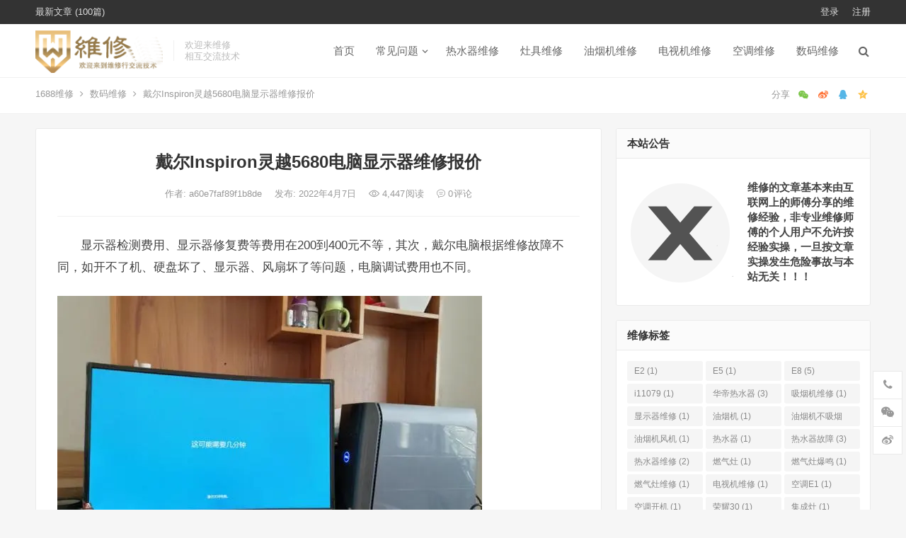

--- FILE ---
content_type: text/html; charset=UTF-8
request_url: https://www.1688hy.com/shumaweixiu/1041.html
body_size: 16413
content:
<!DOCTYPE html>
<html lang="zh-Hans">
<head>
<meta charset="UTF-8">
<meta name="viewport" content="width=device-width, initial-scale=1">
<meta http-equiv="X-UA-Compatible" content="IE=edge">
<meta name="HandheldFriendly" content="true">
<link rel="profile" href="http://gmpg.org/xfn/11">
<meta name='robots' content='max-image-preview:large, index, follow' />
<title>戴尔Inspiron灵越5680电脑显示器维修报价 - 1688维修</title>
<meta name="keywords" content="显示器维修" />
<meta name="description" content="显示器检测费用、显示器修复费等费用在200到400元不等，其次，戴尔电脑根据维修故障不同，如开不了机、硬盘坏了、显示器、风扇坏了等问题，电脑调试费用也不同。 优派va2214s，MVA面板，21.5英" />
<link rel='dns-prefetch' href='//www.1688hy.com' />
<link rel="alternate" type="application/rss+xml" title="1688维修 &raquo; Feed" href="https://www.1688hy.com/feed" />
<link rel="alternate" type="application/rss+xml" title="1688维修 &raquo; 评论 Feed" href="https://www.1688hy.com/comments/feed" />
<link rel="alternate" type="application/rss+xml" title="1688维修 &raquo; 戴尔Inspiron灵越5680电脑显示器维修报价 评论 Feed" href="https://www.1688hy.com/shumaweixiu/1041.html/feed" />
<link rel="alternate" title="oEmbed (JSON)" type="application/json+oembed" href="https://www.1688hy.com/wp-json/oembed/1.0/embed?url=https%3A%2F%2Fwww.1688hy.com%2Fshumaweixiu%2F1041.html" />
<link rel="alternate" title="oEmbed (XML)" type="text/xml+oembed" href="https://www.1688hy.com/wp-json/oembed/1.0/embed?url=https%3A%2F%2Fwww.1688hy.com%2Fshumaweixiu%2F1041.html&#038;format=xml" />
<style id='wp-img-auto-sizes-contain-inline-css' type='text/css'>
img:is([sizes=auto i],[sizes^="auto," i]){contain-intrinsic-size:3000px 1500px}
/*# sourceURL=wp-img-auto-sizes-contain-inline-css */
</style>
<style id='wp-emoji-styles-inline-css' type='text/css'>

	img.wp-smiley, img.emoji {
		display: inline !important;
		border: none !important;
		box-shadow: none !important;
		height: 1em !important;
		width: 1em !important;
		margin: 0 0.07em !important;
		vertical-align: -0.1em !important;
		background: none !important;
		padding: 0 !important;
	}
/*# sourceURL=wp-emoji-styles-inline-css */
</style>
<style id='wp-block-library-inline-css' type='text/css'>
:root{--wp-block-synced-color:#7a00df;--wp-block-synced-color--rgb:122,0,223;--wp-bound-block-color:var(--wp-block-synced-color);--wp-editor-canvas-background:#ddd;--wp-admin-theme-color:#007cba;--wp-admin-theme-color--rgb:0,124,186;--wp-admin-theme-color-darker-10:#006ba1;--wp-admin-theme-color-darker-10--rgb:0,107,160.5;--wp-admin-theme-color-darker-20:#005a87;--wp-admin-theme-color-darker-20--rgb:0,90,135;--wp-admin-border-width-focus:2px}@media (min-resolution:192dpi){:root{--wp-admin-border-width-focus:1.5px}}.wp-element-button{cursor:pointer}:root .has-very-light-gray-background-color{background-color:#eee}:root .has-very-dark-gray-background-color{background-color:#313131}:root .has-very-light-gray-color{color:#eee}:root .has-very-dark-gray-color{color:#313131}:root .has-vivid-green-cyan-to-vivid-cyan-blue-gradient-background{background:linear-gradient(135deg,#00d084,#0693e3)}:root .has-purple-crush-gradient-background{background:linear-gradient(135deg,#34e2e4,#4721fb 50%,#ab1dfe)}:root .has-hazy-dawn-gradient-background{background:linear-gradient(135deg,#faaca8,#dad0ec)}:root .has-subdued-olive-gradient-background{background:linear-gradient(135deg,#fafae1,#67a671)}:root .has-atomic-cream-gradient-background{background:linear-gradient(135deg,#fdd79a,#004a59)}:root .has-nightshade-gradient-background{background:linear-gradient(135deg,#330968,#31cdcf)}:root .has-midnight-gradient-background{background:linear-gradient(135deg,#020381,#2874fc)}:root{--wp--preset--font-size--normal:16px;--wp--preset--font-size--huge:42px}.has-regular-font-size{font-size:1em}.has-larger-font-size{font-size:2.625em}.has-normal-font-size{font-size:var(--wp--preset--font-size--normal)}.has-huge-font-size{font-size:var(--wp--preset--font-size--huge)}.has-text-align-center{text-align:center}.has-text-align-left{text-align:left}.has-text-align-right{text-align:right}.has-fit-text{white-space:nowrap!important}#end-resizable-editor-section{display:none}.aligncenter{clear:both}.items-justified-left{justify-content:flex-start}.items-justified-center{justify-content:center}.items-justified-right{justify-content:flex-end}.items-justified-space-between{justify-content:space-between}.screen-reader-text{border:0;clip-path:inset(50%);height:1px;margin:-1px;overflow:hidden;padding:0;position:absolute;width:1px;word-wrap:normal!important}.screen-reader-text:focus{background-color:#ddd;clip-path:none;color:#444;display:block;font-size:1em;height:auto;left:5px;line-height:normal;padding:15px 23px 14px;text-decoration:none;top:5px;width:auto;z-index:100000}html :where(.has-border-color){border-style:solid}html :where([style*=border-top-color]){border-top-style:solid}html :where([style*=border-right-color]){border-right-style:solid}html :where([style*=border-bottom-color]){border-bottom-style:solid}html :where([style*=border-left-color]){border-left-style:solid}html :where([style*=border-width]){border-style:solid}html :where([style*=border-top-width]){border-top-style:solid}html :where([style*=border-right-width]){border-right-style:solid}html :where([style*=border-bottom-width]){border-bottom-style:solid}html :where([style*=border-left-width]){border-left-style:solid}html :where(img[class*=wp-image-]){height:auto;max-width:100%}:where(figure){margin:0 0 1em}html :where(.is-position-sticky){--wp-admin--admin-bar--position-offset:var(--wp-admin--admin-bar--height,0px)}@media screen and (max-width:600px){html :where(.is-position-sticky){--wp-admin--admin-bar--position-offset:0px}}

/*# sourceURL=wp-block-library-inline-css */
</style><style id='wp-block-search-inline-css' type='text/css'>
.wp-block-search__button{margin-left:10px;word-break:normal}.wp-block-search__button.has-icon{line-height:0}.wp-block-search__button svg{height:1.25em;min-height:24px;min-width:24px;width:1.25em;fill:currentColor;vertical-align:text-bottom}:where(.wp-block-search__button){border:1px solid #ccc;padding:6px 10px}.wp-block-search__inside-wrapper{display:flex;flex:auto;flex-wrap:nowrap;max-width:100%}.wp-block-search__label{width:100%}.wp-block-search.wp-block-search__button-only .wp-block-search__button{box-sizing:border-box;display:flex;flex-shrink:0;justify-content:center;margin-left:0;max-width:100%}.wp-block-search.wp-block-search__button-only .wp-block-search__inside-wrapper{min-width:0!important;transition-property:width}.wp-block-search.wp-block-search__button-only .wp-block-search__input{flex-basis:100%;transition-duration:.3s}.wp-block-search.wp-block-search__button-only.wp-block-search__searchfield-hidden,.wp-block-search.wp-block-search__button-only.wp-block-search__searchfield-hidden .wp-block-search__inside-wrapper{overflow:hidden}.wp-block-search.wp-block-search__button-only.wp-block-search__searchfield-hidden .wp-block-search__input{border-left-width:0!important;border-right-width:0!important;flex-basis:0;flex-grow:0;margin:0;min-width:0!important;padding-left:0!important;padding-right:0!important;width:0!important}:where(.wp-block-search__input){appearance:none;border:1px solid #949494;flex-grow:1;font-family:inherit;font-size:inherit;font-style:inherit;font-weight:inherit;letter-spacing:inherit;line-height:inherit;margin-left:0;margin-right:0;min-width:3rem;padding:8px;text-decoration:unset!important;text-transform:inherit}:where(.wp-block-search__button-inside .wp-block-search__inside-wrapper){background-color:#fff;border:1px solid #949494;box-sizing:border-box;padding:4px}:where(.wp-block-search__button-inside .wp-block-search__inside-wrapper) .wp-block-search__input{border:none;border-radius:0;padding:0 4px}:where(.wp-block-search__button-inside .wp-block-search__inside-wrapper) .wp-block-search__input:focus{outline:none}:where(.wp-block-search__button-inside .wp-block-search__inside-wrapper) :where(.wp-block-search__button){padding:4px 8px}.wp-block-search.aligncenter .wp-block-search__inside-wrapper{margin:auto}.wp-block[data-align=right] .wp-block-search.wp-block-search__button-only .wp-block-search__inside-wrapper{float:right}
/*# sourceURL=https://www.1688hy.com/wp-includes/blocks/search/style.min.css */
</style>
<style id='global-styles-inline-css' type='text/css'>
:root{--wp--preset--aspect-ratio--square: 1;--wp--preset--aspect-ratio--4-3: 4/3;--wp--preset--aspect-ratio--3-4: 3/4;--wp--preset--aspect-ratio--3-2: 3/2;--wp--preset--aspect-ratio--2-3: 2/3;--wp--preset--aspect-ratio--16-9: 16/9;--wp--preset--aspect-ratio--9-16: 9/16;--wp--preset--color--black: #000000;--wp--preset--color--cyan-bluish-gray: #abb8c3;--wp--preset--color--white: #ffffff;--wp--preset--color--pale-pink: #f78da7;--wp--preset--color--vivid-red: #cf2e2e;--wp--preset--color--luminous-vivid-orange: #ff6900;--wp--preset--color--luminous-vivid-amber: #fcb900;--wp--preset--color--light-green-cyan: #7bdcb5;--wp--preset--color--vivid-green-cyan: #00d084;--wp--preset--color--pale-cyan-blue: #8ed1fc;--wp--preset--color--vivid-cyan-blue: #0693e3;--wp--preset--color--vivid-purple: #9b51e0;--wp--preset--gradient--vivid-cyan-blue-to-vivid-purple: linear-gradient(135deg,rgb(6,147,227) 0%,rgb(155,81,224) 100%);--wp--preset--gradient--light-green-cyan-to-vivid-green-cyan: linear-gradient(135deg,rgb(122,220,180) 0%,rgb(0,208,130) 100%);--wp--preset--gradient--luminous-vivid-amber-to-luminous-vivid-orange: linear-gradient(135deg,rgb(252,185,0) 0%,rgb(255,105,0) 100%);--wp--preset--gradient--luminous-vivid-orange-to-vivid-red: linear-gradient(135deg,rgb(255,105,0) 0%,rgb(207,46,46) 100%);--wp--preset--gradient--very-light-gray-to-cyan-bluish-gray: linear-gradient(135deg,rgb(238,238,238) 0%,rgb(169,184,195) 100%);--wp--preset--gradient--cool-to-warm-spectrum: linear-gradient(135deg,rgb(74,234,220) 0%,rgb(151,120,209) 20%,rgb(207,42,186) 40%,rgb(238,44,130) 60%,rgb(251,105,98) 80%,rgb(254,248,76) 100%);--wp--preset--gradient--blush-light-purple: linear-gradient(135deg,rgb(255,206,236) 0%,rgb(152,150,240) 100%);--wp--preset--gradient--blush-bordeaux: linear-gradient(135deg,rgb(254,205,165) 0%,rgb(254,45,45) 50%,rgb(107,0,62) 100%);--wp--preset--gradient--luminous-dusk: linear-gradient(135deg,rgb(255,203,112) 0%,rgb(199,81,192) 50%,rgb(65,88,208) 100%);--wp--preset--gradient--pale-ocean: linear-gradient(135deg,rgb(255,245,203) 0%,rgb(182,227,212) 50%,rgb(51,167,181) 100%);--wp--preset--gradient--electric-grass: linear-gradient(135deg,rgb(202,248,128) 0%,rgb(113,206,126) 100%);--wp--preset--gradient--midnight: linear-gradient(135deg,rgb(2,3,129) 0%,rgb(40,116,252) 100%);--wp--preset--font-size--small: 13px;--wp--preset--font-size--medium: 20px;--wp--preset--font-size--large: 36px;--wp--preset--font-size--x-large: 42px;--wp--preset--spacing--20: 0.44rem;--wp--preset--spacing--30: 0.67rem;--wp--preset--spacing--40: 1rem;--wp--preset--spacing--50: 1.5rem;--wp--preset--spacing--60: 2.25rem;--wp--preset--spacing--70: 3.38rem;--wp--preset--spacing--80: 5.06rem;--wp--preset--shadow--natural: 6px 6px 9px rgba(0, 0, 0, 0.2);--wp--preset--shadow--deep: 12px 12px 50px rgba(0, 0, 0, 0.4);--wp--preset--shadow--sharp: 6px 6px 0px rgba(0, 0, 0, 0.2);--wp--preset--shadow--outlined: 6px 6px 0px -3px rgb(255, 255, 255), 6px 6px rgb(0, 0, 0);--wp--preset--shadow--crisp: 6px 6px 0px rgb(0, 0, 0);}:where(.is-layout-flex){gap: 0.5em;}:where(.is-layout-grid){gap: 0.5em;}body .is-layout-flex{display: flex;}.is-layout-flex{flex-wrap: wrap;align-items: center;}.is-layout-flex > :is(*, div){margin: 0;}body .is-layout-grid{display: grid;}.is-layout-grid > :is(*, div){margin: 0;}:where(.wp-block-columns.is-layout-flex){gap: 2em;}:where(.wp-block-columns.is-layout-grid){gap: 2em;}:where(.wp-block-post-template.is-layout-flex){gap: 1.25em;}:where(.wp-block-post-template.is-layout-grid){gap: 1.25em;}.has-black-color{color: var(--wp--preset--color--black) !important;}.has-cyan-bluish-gray-color{color: var(--wp--preset--color--cyan-bluish-gray) !important;}.has-white-color{color: var(--wp--preset--color--white) !important;}.has-pale-pink-color{color: var(--wp--preset--color--pale-pink) !important;}.has-vivid-red-color{color: var(--wp--preset--color--vivid-red) !important;}.has-luminous-vivid-orange-color{color: var(--wp--preset--color--luminous-vivid-orange) !important;}.has-luminous-vivid-amber-color{color: var(--wp--preset--color--luminous-vivid-amber) !important;}.has-light-green-cyan-color{color: var(--wp--preset--color--light-green-cyan) !important;}.has-vivid-green-cyan-color{color: var(--wp--preset--color--vivid-green-cyan) !important;}.has-pale-cyan-blue-color{color: var(--wp--preset--color--pale-cyan-blue) !important;}.has-vivid-cyan-blue-color{color: var(--wp--preset--color--vivid-cyan-blue) !important;}.has-vivid-purple-color{color: var(--wp--preset--color--vivid-purple) !important;}.has-black-background-color{background-color: var(--wp--preset--color--black) !important;}.has-cyan-bluish-gray-background-color{background-color: var(--wp--preset--color--cyan-bluish-gray) !important;}.has-white-background-color{background-color: var(--wp--preset--color--white) !important;}.has-pale-pink-background-color{background-color: var(--wp--preset--color--pale-pink) !important;}.has-vivid-red-background-color{background-color: var(--wp--preset--color--vivid-red) !important;}.has-luminous-vivid-orange-background-color{background-color: var(--wp--preset--color--luminous-vivid-orange) !important;}.has-luminous-vivid-amber-background-color{background-color: var(--wp--preset--color--luminous-vivid-amber) !important;}.has-light-green-cyan-background-color{background-color: var(--wp--preset--color--light-green-cyan) !important;}.has-vivid-green-cyan-background-color{background-color: var(--wp--preset--color--vivid-green-cyan) !important;}.has-pale-cyan-blue-background-color{background-color: var(--wp--preset--color--pale-cyan-blue) !important;}.has-vivid-cyan-blue-background-color{background-color: var(--wp--preset--color--vivid-cyan-blue) !important;}.has-vivid-purple-background-color{background-color: var(--wp--preset--color--vivid-purple) !important;}.has-black-border-color{border-color: var(--wp--preset--color--black) !important;}.has-cyan-bluish-gray-border-color{border-color: var(--wp--preset--color--cyan-bluish-gray) !important;}.has-white-border-color{border-color: var(--wp--preset--color--white) !important;}.has-pale-pink-border-color{border-color: var(--wp--preset--color--pale-pink) !important;}.has-vivid-red-border-color{border-color: var(--wp--preset--color--vivid-red) !important;}.has-luminous-vivid-orange-border-color{border-color: var(--wp--preset--color--luminous-vivid-orange) !important;}.has-luminous-vivid-amber-border-color{border-color: var(--wp--preset--color--luminous-vivid-amber) !important;}.has-light-green-cyan-border-color{border-color: var(--wp--preset--color--light-green-cyan) !important;}.has-vivid-green-cyan-border-color{border-color: var(--wp--preset--color--vivid-green-cyan) !important;}.has-pale-cyan-blue-border-color{border-color: var(--wp--preset--color--pale-cyan-blue) !important;}.has-vivid-cyan-blue-border-color{border-color: var(--wp--preset--color--vivid-cyan-blue) !important;}.has-vivid-purple-border-color{border-color: var(--wp--preset--color--vivid-purple) !important;}.has-vivid-cyan-blue-to-vivid-purple-gradient-background{background: var(--wp--preset--gradient--vivid-cyan-blue-to-vivid-purple) !important;}.has-light-green-cyan-to-vivid-green-cyan-gradient-background{background: var(--wp--preset--gradient--light-green-cyan-to-vivid-green-cyan) !important;}.has-luminous-vivid-amber-to-luminous-vivid-orange-gradient-background{background: var(--wp--preset--gradient--luminous-vivid-amber-to-luminous-vivid-orange) !important;}.has-luminous-vivid-orange-to-vivid-red-gradient-background{background: var(--wp--preset--gradient--luminous-vivid-orange-to-vivid-red) !important;}.has-very-light-gray-to-cyan-bluish-gray-gradient-background{background: var(--wp--preset--gradient--very-light-gray-to-cyan-bluish-gray) !important;}.has-cool-to-warm-spectrum-gradient-background{background: var(--wp--preset--gradient--cool-to-warm-spectrum) !important;}.has-blush-light-purple-gradient-background{background: var(--wp--preset--gradient--blush-light-purple) !important;}.has-blush-bordeaux-gradient-background{background: var(--wp--preset--gradient--blush-bordeaux) !important;}.has-luminous-dusk-gradient-background{background: var(--wp--preset--gradient--luminous-dusk) !important;}.has-pale-ocean-gradient-background{background: var(--wp--preset--gradient--pale-ocean) !important;}.has-electric-grass-gradient-background{background: var(--wp--preset--gradient--electric-grass) !important;}.has-midnight-gradient-background{background: var(--wp--preset--gradient--midnight) !important;}.has-small-font-size{font-size: var(--wp--preset--font-size--small) !important;}.has-medium-font-size{font-size: var(--wp--preset--font-size--medium) !important;}.has-large-font-size{font-size: var(--wp--preset--font-size--large) !important;}.has-x-large-font-size{font-size: var(--wp--preset--font-size--x-large) !important;}
/*# sourceURL=global-styles-inline-css */
</style>

<style id='classic-theme-styles-inline-css' type='text/css'>
/*! This file is auto-generated */
.wp-block-button__link{color:#fff;background-color:#32373c;border-radius:9999px;box-shadow:none;text-decoration:none;padding:calc(.667em + 2px) calc(1.333em + 2px);font-size:1.125em}.wp-block-file__button{background:#32373c;color:#fff;text-decoration:none}
/*# sourceURL=/wp-includes/css/classic-themes.min.css */
</style>
<link rel='stylesheet' id='iux-style-css' href='https://www.1688hy.com/wp-content/themes/iux/style.css?ver=20210801' type='text/css' media='all' />
<link rel='stylesheet' id='genericons-style-css' href='https://www.1688hy.com/wp-content/themes/iux/genericons/genericons/genericons.css?ver=6.9' type='text/css' media='all' />
<link rel='stylesheet' id='flaticon-style-css' href='https://www.1688hy.com/wp-content/themes/iux/assets/css/flaticon.css?ver=20181102' type='text/css' media='all' />
<link rel='stylesheet' id='iux-responsive-style-css' href='https://www.1688hy.com/wp-content/themes/iux/responsive.css?ver=20210801' type='text/css' media='all' />
<script type="text/javascript" src="https://www.1688hy.com/wp-includes/js/jquery/jquery.min.js?ver=3.7.1" id="jquery-core-js"></script>
<script type="text/javascript" src="https://www.1688hy.com/wp-includes/js/jquery/jquery-migrate.min.js?ver=3.4.1" id="jquery-migrate-js"></script>
<script type="text/javascript" id="simple-likes-public-js-js-extra">
/* <![CDATA[ */
var simpleLikes = {"ajaxurl":"https://www.1688hy.com/wp-admin/admin-ajax.php","like":"\u70b9\u8d5e\u8fd9\u7bc7\u6587\u7ae0","unlike":"\u53d6\u6d88\u70b9\u8d5e"};
//# sourceURL=simple-likes-public-js-js-extra
/* ]]> */
</script>
<script type="text/javascript" src="https://www.1688hy.com/wp-content/themes/iux/assets/js/simple-likes-public.js?ver=0.5" id="simple-likes-public-js-js"></script>
<link rel="https://api.w.org/" href="https://www.1688hy.com/wp-json/" /><link rel="alternate" title="JSON" type="application/json" href="https://www.1688hy.com/wp-json/wp/v2/posts/1041" /><link rel="EditURI" type="application/rsd+xml" title="RSD" href="https://www.1688hy.com/xmlrpc.php?rsd" />
<meta name="generator" content="WordPress 6.9" />
<link rel="canonical" href="https://www.1688hy.com/shumaweixiu/1041.html" />
<link rel='shortlink' href='https://www.1688hy.com/?p=1041' />
<link rel="pingback" href="https://www.1688hy.com/xmlrpc.php"><link rel="icon" href="https://www.1688hy.com/wp-content/uploads/2022/03/cropped-logo-1-32x32.png" sizes="32x32" />
<link rel="icon" href="https://www.1688hy.com/wp-content/uploads/2022/03/cropped-logo-1-192x192.png" sizes="192x192" />
<link rel="apple-touch-icon" href="https://www.1688hy.com/wp-content/uploads/2022/03/cropped-logo-1-180x180.png" />
<meta name="msapplication-TileImage" content="https://www.1688hy.com/wp-content/uploads/2022/03/cropped-logo-1-270x270.png" />
<style type="text/css">
	
	/* Theme Colors */
	/* Primary Color */
	a:hover,
	.site-title a,
	.site-header .search-icon:hover .fa,
	.posts-nav-menu ul li a:hover,
	.sidebar .widget a:hover,
	.site-footer .widget a:hover,
	.author-box a:hover,
	article.hentry .edit-link a:hover,
	.comment-content a:hover,
	.entry-meta a:hover,
	.entry-title a:hover,
	.content-list .entry-title a:hover,
	.content-list .entry-title a:hover span,
	.content-list .entry-category a:after,
	.pagination .page-numbers:hover,
	.pagination .page-numbers.current,
	.author-box .author-meta .author-name a:hover,
	article.hentry .edit-link a,
	.author-box a,
	.page-content a,
	.entry-content a,
	.comment-author a,
	.comment-content a,
	.comment-reply-title small a:hover,
	.sidebar .widget a,
	.friend-nav li a:hover,
	.tooltip .left .contact-info h3,
	.single #primary .entry-footer .entry-like a,
	.single #primary .entry-footer .entry-sponsor span,
	.zhuanti-heading .section-more a:hover,
	.mini-page h4 a:hover,
	.mini-page ul li a:hover,
	.single-breadcrumbs a:hover,
	.bottom-right span.icon-link .text,
	.bottom-right a .text,
	#site-bottom a:hover,
	#tag_letter li a,
	#all_tags li a,
	#all_tags li a:hover {
		color: #00aeff;
	}	

	button,
	.btn,
	input[type="submit"],
	input[type="reset"],
	input[type="button"],
	.friend .friend-title:before,
	.partner-title:before,
	.sidebar .widget .widget-title:before,
	.related-content .section-title:before,
	.comment-reply-title:before,
	.comments-title:before,
	.posts-nav-menu ul li a:after,
	.single #primary .entry-footer .entry-like a:hover,
	.single #primary .entry-footer .entry-sponsor span:hover,
	.content-list .entry-category a,
	.entry-tags .tag-links a:hover,
	.must-log-in a,
	.widget_tag_cloud .tagcloud a:hover,
	#tag_letter li a:hover {
		background-color: #00aeff;		
	}
	.sf-menu li li a:hover {
		background-color: #00aeff !important;
	}
	@media only screen and (max-width: 959px) {
		#primary-menu {
			background-color: #00aeff;
		}
	}
	.single #primary .entry-footer .entry-like a,
	.single #primary .entry-footer .entry-like a:hover,
	.single #primary .entry-footer .entry-sponsor span,
	#all_tags li a:hover {
		border-color: #00aeff;
	}
	/* Secondary Color */
	.content-list .entry-title span,
	.page-content a:hover,
	.entry-content a:hover,
	article.hentry .edit-link a:hover,
	.author-box .author-meta .author-name a:hover,
	.sidebar .widget_custom_text h4 {
		color: #ff4c4c;
	}
	.sidebar .widget_custom_text:hover {
		border-color: #ff4c4c;
	}
	.sidebar .widget_custom_text .widget-title {
		background-color: #ff4c4c;
	}

	/* Tertiary Color */
	.header-submit a {
		background-color: #76b852;
	}
	.content-list .entry-meta .entry-like a.liked {
		color: #76b852 !important;
	}
			.entry-content p {
			text-indent: 2em;
		}
	
	 
		#primary-menu {
			margin-right: 30px;
		}	
	
	/* Bottom Content Color */
	.bottom-content {
	    background: linear-gradient(105deg, #0ecad4, #0ecad4, #50e3c2);
	}
</style>

</head>

<body class="wp-singular post-template-default single single-post postid-1041 single-format-standard wp-custom-logo wp-theme-iux group-blog">
<div id="page" class="site">
		<div class="top-bar clear">

		<div class="container">

			<nav id="top-nav" class="top-navigation">
				<div class="menu-top-container"><ul id="top-menu" class="sf-menu"><li id="menu-item-792" class="menu-item menu-item-type-post_type menu-item-object-page menu-item-792"><a href="https://www.1688hy.com/posts-100">最新文章 (100篇)</a></li>
</ul></div>			</nav><!-- #primary-nav -->

			<div class="header-right">
				<ul>
				
											<li class="header-login">
							<a href="https://www.1688hy.com/wp-login.php" title="登录">登录</a>
						</li>
					
											<li class="header-register">
							<a href="https://www.1688hy.com/wp-login.php?action=register" title="注册">注册</a>
						</li>
						

					

				
				</ul>
		
			</div><!-- .header-right -->

		</div><!-- .container -->

	</div><!--.top-bar-->

	
	<header id="masthead" class="site-header clear">
				<div class="container">

			<div class="site-branding">

				
					<div id="logo">
						<a href="https://www.1688hy.com/" class="custom-logo-link" rel="home"><img width="189" height="63" src="https://www.1688hy.com/wp-content/uploads/2022/03/cropped-logo-1-1.png" class="custom-logo" alt="1688维修" decoding="async" loading="eager" /></a>					</div><!-- #logo -->

				
								<div class="site-desc no-mobile-desc">
										<div class="line1 has-line2">欢迎来维修</div>
					<div class="line2">相互交流技术</div>
				</div><!-- .site-desc -->
				
			</div><!-- .site-branding -->		

						<nav id="primary-nav" class="primary-navigation tablet_menu_col_6 phone_menu_col_4">
				<div class="menu-primary-container"><ul id="primary-menu" class="sf-menu"><li id="menu-item-795" class="color1 menu-item menu-item-type-custom menu-item-object-custom menu-item-home menu-item-795"><a href="https://www.1688hy.com">首页</a></li>
<li id="menu-item-784" class="color2 menu-item menu-item-type-post_type menu-item-object-page menu-item-has-children menu-item-784"><a href="https://www.1688hy.com/zhuanti">常见问题</a><span class="icon"></span>
<ul class="sub-menu">
	<li id="menu-item-785" class="menu-item menu-item-type-post_type menu-item-object-page menu-item-785"><a href="https://www.1688hy.com/zhuanti-full">热水器</a></li>
	<li id="menu-item-771" class="menu-item menu-item-type-taxonomy menu-item-object-category menu-item-771"><a href="https://www.1688hy.com/./youyanjiweixiu">灶具</a></li>
</ul>
</li>
<li id="menu-item-734" class="color3 menu-item menu-item-type-taxonomy menu-item-object-category menu-item-734"><a href="https://www.1688hy.com/./reshuiqiweixiu">热水器维修</a></li>
<li id="menu-item-736" class="color4 menu-item menu-item-type-taxonomy menu-item-object-category menu-item-736"><a href="https://www.1688hy.com/./zaojuweixiu">灶具维修</a></li>
<li id="menu-item-739" class="color5 menu-item menu-item-type-taxonomy menu-item-object-category menu-item-739"><a href="https://www.1688hy.com/./youyanjiweixiu">油烟机维修</a></li>
<li id="menu-item-735" class="color16 menu-item menu-item-type-taxonomy menu-item-object-category menu-item-735"><a href="https://www.1688hy.com/./dianshijiweixiu">电视机维修</a></li>
<li id="menu-item-738" class="color17 menu-item menu-item-type-taxonomy menu-item-object-category menu-item-738"><a href="https://www.1688hy.com/./kongdiaoweixiu">空调维修</a></li>
<li id="menu-item-737" class="color16 menu-item menu-item-type-taxonomy menu-item-object-category current-post-ancestor current-menu-parent current-post-parent menu-item-737"><a href="https://www.1688hy.com/./shumaweixiu">数码维修</a></li>
</ul></div>			</nav><!-- #primary-nav -->

			<div class="header-toggles  ">
				<button class="toggle nav-toggle mobile-nav-toggle" data-toggle-target=".menu-modal"  data-toggle-body-class="showing-menu-modal" aria-expanded="false" data-set-focus=".close-nav-toggle">
					<span class="toggle-inner">
						<span class="toggle-icon">
							<svg class="svg-icon" aria-hidden="true" role="img" focusable="false" xmlns="http://www.w3.org/2000/svg" width="26" height="7" viewBox="0 0 26 7"><path fill-rule="evenodd" d="M332.5,45 C330.567003,45 329,43.4329966 329,41.5 C329,39.5670034 330.567003,38 332.5,38 C334.432997,38 336,39.5670034 336,41.5 C336,43.4329966 334.432997,45 332.5,45 Z M342,45 C340.067003,45 338.5,43.4329966 338.5,41.5 C338.5,39.5670034 340.067003,38 342,38 C343.932997,38 345.5,39.5670034 345.5,41.5 C345.5,43.4329966 343.932997,45 342,45 Z M351.5,45 C349.567003,45 348,43.4329966 348,41.5 C348,39.5670034 349.567003,38 351.5,38 C353.432997,38 355,39.5670034 355,41.5 C355,43.4329966 353.432997,45 351.5,45 Z" transform="translate(-329 -38)" /></svg>						</span>
						<span class="toggle-text">菜单</span>
					</span>
				</button><!-- .nav-toggle -->
			</div><!-- .header-toggles -->				

			 
				<div class="header-search-icon">
					<span class="search-icon">
						<i class="fa fa-search"></i>
						<i class="fa fa-close"></i>			
					</span>
				</div>
			
			 
				<div class="header-search">
					<form id="searchform" method="get" action="https://www.1688hy.com/">
	<input type="search" name="s" class="search-input" placeholder="请输入关键词" autocomplete="off">
	<button type="submit" class="search-submit">搜索</button>		
</form>				</div><!-- .header-search -->
					

		</div><!-- .container -->

	</header><!-- #masthead -->	

	<div class="menu-modal cover-modal header-footer-group" data-modal-target-string=".menu-modal">

		<div class="menu-modal-inner modal-inner">

			<div class="menu-wrapper section-inner">

				<div class="menu-top">

					<button class="toggle close-nav-toggle fill-children-current-color" data-toggle-target=".menu-modal" data-toggle-body-class="showing-menu-modal" aria-expanded="false" data-set-focus=".menu-modal">
						<span class="toggle-text">关闭菜单</span>
						<svg class="svg-icon" aria-hidden="true" role="img" focusable="false" xmlns="http://www.w3.org/2000/svg" width="16" height="16" viewBox="0 0 16 16"><polygon fill="" fill-rule="evenodd" points="6.852 7.649 .399 1.195 1.445 .149 7.899 6.602 14.352 .149 15.399 1.195 8.945 7.649 15.399 14.102 14.352 15.149 7.899 8.695 1.445 15.149 .399 14.102" /></svg>					</button><!-- .nav-toggle -->

					
					<nav class="mobile-menu" aria-label="Mobile" role="navigation">

						<ul class="modal-menu reset-list-style">

						<li class="color1 menu-item menu-item-type-custom menu-item-object-custom menu-item-home menu-item-795"><div class="ancestor-wrapper"><a href="https://www.1688hy.com">首页</a></div><!-- .ancestor-wrapper --></li>
<li class="color2 menu-item menu-item-type-post_type menu-item-object-page menu-item-has-children menu-item-784"><div class="ancestor-wrapper"><a href="https://www.1688hy.com/zhuanti">常见问题</a><button class="toggle sub-menu-toggle fill-children-current-color" data-toggle-target=".menu-modal .menu-item-784 > .sub-menu" data-toggle-type="slidetoggle" data-toggle-duration="250" aria-expanded="false"><span class="screen-reader-text">Show sub menu</span><svg class="svg-icon" aria-hidden="true" role="img" focusable="false" xmlns="http://www.w3.org/2000/svg" width="20" height="12" viewBox="0 0 20 12"><polygon fill="" fill-rule="evenodd" points="1319.899 365.778 1327.678 358 1329.799 360.121 1319.899 370.021 1310 360.121 1312.121 358" transform="translate(-1310 -358)" /></svg></button></div><!-- .ancestor-wrapper -->
<ul class="sub-menu">
	<li class="menu-item menu-item-type-post_type menu-item-object-page menu-item-785"><div class="ancestor-wrapper"><a href="https://www.1688hy.com/zhuanti-full">热水器</a></div><!-- .ancestor-wrapper --></li>
	<li class="menu-item menu-item-type-taxonomy menu-item-object-category menu-item-771"><div class="ancestor-wrapper"><a href="https://www.1688hy.com/./youyanjiweixiu">灶具</a></div><!-- .ancestor-wrapper --></li>
</ul>
</li>
<li class="color3 menu-item menu-item-type-taxonomy menu-item-object-category menu-item-734"><div class="ancestor-wrapper"><a href="https://www.1688hy.com/./reshuiqiweixiu">热水器维修</a></div><!-- .ancestor-wrapper --></li>
<li class="color4 menu-item menu-item-type-taxonomy menu-item-object-category menu-item-736"><div class="ancestor-wrapper"><a href="https://www.1688hy.com/./zaojuweixiu">灶具维修</a></div><!-- .ancestor-wrapper --></li>
<li class="color5 menu-item menu-item-type-taxonomy menu-item-object-category menu-item-739"><div class="ancestor-wrapper"><a href="https://www.1688hy.com/./youyanjiweixiu">油烟机维修</a></div><!-- .ancestor-wrapper --></li>
<li class="color16 menu-item menu-item-type-taxonomy menu-item-object-category menu-item-735"><div class="ancestor-wrapper"><a href="https://www.1688hy.com/./dianshijiweixiu">电视机维修</a></div><!-- .ancestor-wrapper --></li>
<li class="color17 menu-item menu-item-type-taxonomy menu-item-object-category menu-item-738"><div class="ancestor-wrapper"><a href="https://www.1688hy.com/./kongdiaoweixiu">空调维修</a></div><!-- .ancestor-wrapper --></li>
<li class="color16 menu-item menu-item-type-taxonomy menu-item-object-category current-post-ancestor current-menu-parent current-post-parent menu-item-737"><div class="ancestor-wrapper"><a href="https://www.1688hy.com/./shumaweixiu">数码维修</a></div><!-- .ancestor-wrapper --></li>

						</ul>

					</nav>

				</div><!-- .menu-top -->

			</div><!-- .menu-wrapper -->

		</div><!-- .menu-modal-inner -->

	</div><!-- .menu-modal -->	

	<div class="header-space"></div>

			<div class="single-breadcrumbs clear">
			<div class="container">
				<a href="https://www.1688hy.com">1688维修</a> <i class="fa fa-angle-right"></i> <a target="_blank" href="https://www.1688hy.com/./shumaweixiu " >数码维修</a>  <span class="single-breadcrumbs-title"><i class="fa fa-angle-right"></i> 戴尔Inspiron灵越5680电脑显示器维修报价</span>

				<span class="single-posts-nav">
					
						<span class="custom-share">
							<span class="social-share" data-sites="wechat, weibo, qq, qzone"></span>
						</span>

										
				</span>

			</div>
		</div>
	
<div id="content" class="site-content site_container container clear">
	
	<div id="primary" class="content-area">

		<div class="content-wrapper">

			<main id="main" class="site-main" >

			
<article id="post-1041" class="post-1041 post type-post status-publish format-standard has-post-thumbnail hentry category-shumaweixiu tag-70">

	<header class="entry-header">	

			<h1 class="entry-title">戴尔Inspiron灵越5680电脑显示器维修报价</h1>
				<div class="entry-meta">

	
		<span class="entry-author">
			作者:
			<a href="https://www.1688hy.com/author/a60e7faf89f1b8de">
				
				a60e7faf89f1b8de			</a>

		</span><!-- .entry-author -->

	
		

	
		<span class="entry-date">
			发布: 2022年4月7日		</span><!-- .entry-date -->

	
			<span class="entry-views"><i class="flaticon-eye"></i> 4,447<em>阅读</em></span>
		

			<span class="entry-comment"><a href="https://www.1688hy.com/shumaweixiu/1041.html#respond" class="comments-link" ><i class="flaticon-chat-comment-oval-speech-bubble-with-text-lines"></i> 0<em>评论</em></a></span>
	
</div><!-- .entry-meta -->
			
	</header><!-- .entry-header -->

	
		
	<div class="entry-content">
			
		
		<p>显示器检测费用、显示器修复费等费用在200到400元不等，其次，戴尔电脑根据维修故障不同，如开不了机、硬盘坏了、显示器、风扇坏了等问题，电脑调试费用也不同。</p>
<p><img fetchpriority="high" decoding="async" class="alignnone size-full wp-image-1068" src="https://demo.mpwiki.com/wp-content/uploads/2022/04/16498182901.png" alt="戴尔Inspiron灵越5680电" width="600" height="456" srcset="https://www.1688hy.com/wp-content/uploads/2022/04/16498182901.png 600w, https://www.1688hy.com/wp-content/uploads/2022/04/16498182901-300x228.png 300w" sizes="(max-width: 600px) 100vw, 600px" title="戴尔Inspiron灵越5680电脑显示器维修报价插图" /></p>
<p>优派va2214s，MVA面板，21.5英寸屏幕（16、9、最佳分辨率1920×1080、￥699、unipa va2249s，IPS硬屏面板，21.5英寸屏幕（显示屏材质推荐采用MVA或IPS硬屏，使屏幕更加绚丽，色彩失真更小，视角更广，游戏体验效果更佳！</p>
<p>如果预算不紧，可以尝试在屏幕上使用IPS或MVA。价格不算太高，但画面效果更华丽。戴尔pls面板也不错，也就是说价格要贵得多。TN面板的显示屏不适合专业设计师或游戏玩家使用。有些显示器有严重的颜色失真</p>
<h2>戴尔Inspiron 灵越5680电脑显示器的故障原因</h2>
<p><img decoding="async" class="aligncenter" src="/wp-content/uploads/2022/04/7658384761799619237.jpg" title="戴尔Inspiron灵越5680电脑显示器维修报价插图1" alt="戴尔Inspiron灵越5680电脑显示器维修报价插图1" /></p>
<p><img decoding="async" class="aligncenter" src="/wp-content/uploads/2022/04/3368173360845105616.jpg" title="戴尔Inspiron灵越5680电脑显示器维修报价插图2" alt="戴尔Inspiron灵越5680电脑显示器维修报价插图2" /></p>
<p>戴尔显示器电脑换显示器与换电脑不是一回事。虽然二者在处理器或gpu上有重叠，但前者单位性能或价格会比后者高很多，它将是电脑移动端单眼的特大户外设备，如果你只是cpu平台升级，就是换同样的配置的显示器，并无用处，用处就是为了爽；</p>
<p>如果你要换显示器，可以建议你考虑一下戴尔的u2417h/c等几款。</p>
<h2>戴尔电脑显示器的解决方法</h2>
<p>戴尔显示器电脑换显示器比普通电脑要麻烦很多，换一块显示器几百上千刀都有。最后电脑很便宜的就换回来了，电脑很贵，我等穷屌一般只换一个盒子。另外戴尔平板也能拆分出来，我换外接的就是戴尔平板。</p>
<p>。 维修行</p>
	</div><!-- .entry-content -->

		

	
		<div class="single-credit">
			本文来自网络，不代表1688维修立场，转载请注明出处：<a href="https://www.1688hy.com/shumaweixiu/1041.html"">https://www.1688hy.com/shumaweixiu/1041.html</a>		</div>

	
	<div class="entry-footer clear">

				<!-- The Modal -->
		<div id="myModal" class="modal">

		  <!-- Modal content -->
		  <div class="modal-content clear">    
		  		<h3>给这篇文章的作者打赏</h3>
			    <div class="ht_grid_1_2_custom">
			    	<img src="https://www.1688hy.com/wp-content/themes/iux/assets/img/weixin-code.png" alt="微信扫一扫打赏"/>
			    	微信扫一扫打赏
			    </div>
			    <div class="ht_grid_1_2_custom">
			    	<img src="https://www.1688hy.com/wp-content/themes/iux/assets/img/alipay-code.png" alt="微信扫一扫打赏"/>
			    	支付宝扫一扫打赏	
			    </div>   
		    <span class="close">&times;</span>

		  </div>

		</div>

				<div class="entry-footer-right">
					<span class="entry-sponsor">
				<span id="myBtn" href="#"><i class="fa fa-jpy"></i> 打赏</span>
			</span>
								
				<span class="entry-like">
					<span class="sl-wrapper"><a href="https://www.1688hy.com/wp-admin/admin-ajax.php?action=process_simple_like&post_id=1041&nonce=c80f65bb0c&is_comment=0&disabled=true" class="sl-button sl-button-1041" data-nonce="c80f65bb0c" data-post-id="1041" data-iscomment="0" title="点赞这篇文章"><span class="sl-count"><i class="fa fa-thumbs-o-up"></i> 950<em>赞</em></span></a><span class="sl-loader"></span></span>				</span><!-- .entry-like -->

					

		</div>

	</div><!-- .entry-footer -->

	<div class="entry-bottom clear">
		<div class="entry-tags">

			<span class="tag-links"><span>标签:</span><a href="https://www.1688hy.com/tag/70" rel="tag">显示器维修</a></span>				
			
		</div><!-- .entry-tags -->	

		
			<span class="custom-share">
				<span class="social-share" data-sites="wechat, weibo, qq, qzone"></span>
			</span>

		
	</div>
</article><!-- #post-## -->


<div class="author-box clear">
	<a href="https://www.1688hy.com/author/a60e7faf89f1b8de"><img alt='' src='https://gravatar.wpfast.org/avatar/?s=120&#038;d=mm&#038;r=g' srcset='https://gravatar.wpfast.org/avatar/?s=240&#038;d=mm&#038;r=g 2x' class='avatar avatar-120 photo avatar-default' height='120' width='120' decoding='async'/></a>
	<div class="author-meta">	
		<h4 class="author-name">作者: <span class="hover-underline"><a href="https://www.1688hy.com/author/a60e7faf89f1b8de">a60e7faf89f1b8de</a></span></h4>	
		<div class="author-desc">
					</div>
	</div>
</div><!-- .author-box -->


	<div class="post-nav clear">
		<div class="post-nav-previous"><i class="fa fa-angle-left"></i> 上一篇<a href="https://www.1688hy.com/zaojuweixiu/1070.html" rel="next">集成灶的噪音特别大怎么办</a></div>		<div class="post-nav-next">下一篇 <i class="fa fa-angle-right"></i><a href="https://www.1688hy.com/shumaweixiu/1039.html" rel="prev">戴尔Latitude7380笔记本没法充电维修价格</a></div>	</div>



	<div class="related-content">

		<h3 class="section-title">相关推荐</h3>

		<ul class="clear">	



		<li class="hentry">
			
			<span class="entry-title"><a href="https://www.1688hy.com/shumaweixiu/1039.html">戴尔Latitude7380笔记本没法充电维修价格</a></span>

			<span class="entry-meta">
									<span class="entry-views"><i class="flaticon-eye"></i> 4,487<em>阅读</em></span>
					

									<span class="entry-comment"><a href="https://www.1688hy.com/shumaweixiu/1039.html#respond" class="comments-link" >0<em>评论</em></a></span>
								
			</span><!-- .entry-meta -->

		</li><!-- .featured-slide .hentry -->

		
		<li class="hentry">
			
			<span class="entry-title"><a href="https://www.1688hy.com/shumaweixiu/1037.html">ThinkPadX270笔记本屏幕花屏的解决方法</a></span>

			<span class="entry-meta">
									<span class="entry-views"><i class="flaticon-eye"></i> 4,733<em>阅读</em></span>
					

									<span class="entry-comment"><a href="https://www.1688hy.com/shumaweixiu/1037.html#respond" class="comments-link" >0<em>评论</em></a></span>
								
			</span><!-- .entry-meta -->

		</li><!-- .featured-slide .hentry -->

		
		<li class="hentry">
			
			<span class="entry-title"><a href="https://www.1688hy.com/shumaweixiu/1033.html">荣耀30青春版手机屏幕出现条纹维修多少钱</a></span>

			<span class="entry-meta">
									<span class="entry-views"><i class="flaticon-eye"></i> 6,561<em>阅读</em></span>
					

									<span class="entry-comment"><a href="https://www.1688hy.com/shumaweixiu/1033.html#respond" class="comments-link" >0<em>评论</em></a></span>
								
			</span><!-- .entry-meta -->

		</li><!-- .featured-slide .hentry -->

		
		</ul><!-- .featured-grid -->

	</div><!-- .related-content -->



			</main><!-- #main -->

		</div><!-- .content-wrapper -->

	</div><!-- #primary -->


<aside id="secondary" class="widget-area sidebar">
	<div class="sidebar__inner">
		<div id="text-3" class="widget widget_text"><h2 class="widget-title">本站公告</h2>			<div class="textwidget"><p><img decoding="async" class="wp-image-670 size-thumbnail alignleft" src="https://demo.mpwiki.com/wp-content/uploads/2018/10/footer-logo-150x150.png" alt="" width="150" height="150" srcset="https://www.1688hy.com/wp-content/uploads/2018/10/footer-logo-150x150.png 150w, https://www.1688hy.com/wp-content/uploads/2018/10/footer-logo.png 300w" sizes="(max-width: 150px) 100vw, 150px" /></p>
<p><strong>维修的文章基本来由互联网上的师傅分享的维修经验，非专业维修师傅的个人用户不允许按经验实操，一旦按文章实操发生危险事故与本站无关！！！</strong></p>
</div>
		</div><div id="tag_cloud-1" class="widget widget_tag_cloud"><h2 class="widget-title">维修标签</h2><div class="tagcloud"><a href="https://www.1688hy.com/tag/51" class="tag-cloud-link tag-link-51 tag-link-position-1" style="font-size: 8pt;" aria-label="E2 (1 项)">E2<span class="tag-link-count"> (1)</span></a>
<a href="https://www.1688hy.com/tag/75" class="tag-cloud-link tag-link-75 tag-link-position-2" style="font-size: 8pt;" aria-label="E5 (1 项)">E5<span class="tag-link-count"> (1)</span></a>
<a href="https://www.1688hy.com/tag/55" class="tag-cloud-link tag-link-55 tag-link-position-3" style="font-size: 22pt;" aria-label="E8 (5 项)">E8<span class="tag-link-count"> (5)</span></a>
<a href="https://www.1688hy.com/tag/64" class="tag-cloud-link tag-link-64 tag-link-position-4" style="font-size: 8pt;" aria-label="i11079 (1 项)">i11079<span class="tag-link-count"> (1)</span></a>
<a href="https://www.1688hy.com/tag/57" class="tag-cloud-link tag-link-57 tag-link-position-5" style="font-size: 16.75pt;" aria-label="华帝热水器 (3 项)">华帝热水器<span class="tag-link-count"> (3)</span></a>
<a href="https://www.1688hy.com/tag/63" class="tag-cloud-link tag-link-63 tag-link-position-6" style="font-size: 8pt;" aria-label="吸烟机维修 (1 项)">吸烟机维修<span class="tag-link-count"> (1)</span></a>
<a href="https://www.1688hy.com/tag/70" class="tag-cloud-link tag-link-70 tag-link-position-7" style="font-size: 8pt;" aria-label="显示器维修 (1 项)">显示器维修<span class="tag-link-count"> (1)</span></a>
<a href="https://www.1688hy.com/tag/74" class="tag-cloud-link tag-link-74 tag-link-position-8" style="font-size: 8pt;" aria-label="油烟机 (1 项)">油烟机<span class="tag-link-count"> (1)</span></a>
<a href="https://www.1688hy.com/tag/60" class="tag-cloud-link tag-link-60 tag-link-position-9" style="font-size: 16.75pt;" aria-label="油烟机不吸烟 (3 项)">油烟机不吸烟<span class="tag-link-count"> (3)</span></a>
<a href="https://www.1688hy.com/tag/61" class="tag-cloud-link tag-link-61 tag-link-position-10" style="font-size: 8pt;" aria-label="油烟机风机 (1 项)">油烟机风机<span class="tag-link-count"> (1)</span></a>
<a href="https://www.1688hy.com/tag/72" class="tag-cloud-link tag-link-72 tag-link-position-11" style="font-size: 8pt;" aria-label="热水器 (1 项)">热水器<span class="tag-link-count"> (1)</span></a>
<a href="https://www.1688hy.com/tag/52" class="tag-cloud-link tag-link-52 tag-link-position-12" style="font-size: 16.75pt;" aria-label="热水器故障 (3 项)">热水器故障<span class="tag-link-count"> (3)</span></a>
<a href="https://www.1688hy.com/tag/73" class="tag-cloud-link tag-link-73 tag-link-position-13" style="font-size: 13.25pt;" aria-label="热水器维修 (2 项)">热水器维修<span class="tag-link-count"> (2)</span></a>
<a href="https://www.1688hy.com/tag/58" class="tag-cloud-link tag-link-58 tag-link-position-14" style="font-size: 8pt;" aria-label="燃气灶 (1 项)">燃气灶<span class="tag-link-count"> (1)</span></a>
<a href="https://www.1688hy.com/tag/59" class="tag-cloud-link tag-link-59 tag-link-position-15" style="font-size: 8pt;" aria-label="燃气灶爆鸣 (1 项)">燃气灶爆鸣<span class="tag-link-count"> (1)</span></a>
<a href="https://www.1688hy.com/tag/54" class="tag-cloud-link tag-link-54 tag-link-position-16" style="font-size: 8pt;" aria-label="燃气灶维修 (1 项)">燃气灶维修<span class="tag-link-count"> (1)</span></a>
<a href="https://www.1688hy.com/tag/68" class="tag-cloud-link tag-link-68 tag-link-position-17" style="font-size: 8pt;" aria-label="电视机维修 (1 项)">电视机维修<span class="tag-link-count"> (1)</span></a>
<a href="https://www.1688hy.com/tag/62" class="tag-cloud-link tag-link-62 tag-link-position-18" style="font-size: 8pt;" aria-label="空调E1 (1 项)">空调E1<span class="tag-link-count"> (1)</span></a>
<a href="https://www.1688hy.com/tag/53" class="tag-cloud-link tag-link-53 tag-link-position-19" style="font-size: 8pt;" aria-label="空调开机 (1 项)">空调开机<span class="tag-link-count"> (1)</span></a>
<a href="https://www.1688hy.com/tag/69" class="tag-cloud-link tag-link-69 tag-link-position-20" style="font-size: 8pt;" aria-label="荣耀30 (1 项)">荣耀30<span class="tag-link-count"> (1)</span></a>
<a href="https://www.1688hy.com/tag/71" class="tag-cloud-link tag-link-71 tag-link-position-21" style="font-size: 8pt;" aria-label="集成灶 (1 项)">集成灶<span class="tag-link-count"> (1)</span></a>
<a href="https://www.1688hy.com/tag/56" class="tag-cloud-link tag-link-56 tag-link-position-22" style="font-size: 8pt;" aria-label="风压开关 (1 项)">风压开关<span class="tag-link-count"> (1)</span></a></div>
</div><div id="block-2" class="widget widget_block widget_search"><form role="search" method="get" action="https://www.1688hy.com/" class="wp-block-search__button-outside wp-block-search__text-button wp-block-search"    ><label class="wp-block-search__label" for="wp-block-search__input-1" >搜索</label><div class="wp-block-search__inside-wrapper" ><input class="wp-block-search__input" id="wp-block-search__input-1" placeholder="热水器" value="" type="search" name="s" required /><button aria-label="热水器" class="wp-block-search__button wp-element-button" type="submit" >热水器</button></div></form></div><div id="iux-views-1" class="widget widget-iux-views widget_posts_thumbnail"><h2 class="widget-title">热门文章</h2><ul><li class="clear"><a href="https://www.1688hy.com/shumaweixiu/1033.html" rel="bookmark"><div class="thumbnail-wrap"><img width="150" height="90" src="https://www.1688hy.com/wp-content/uploads/2022/04/16498175361-150x90.png" class="attachment-iux_widget_thumb size-iux_widget_thumb wp-post-image" alt="荣耀30青春版" decoding="async" loading="eager" title="荣耀30青春版手机屏幕出现条纹维修多少钱缩略图" /></div></a><div class="entry-wrap"><a href="https://www.1688hy.com/shumaweixiu/1033.html" rel="bookmark">荣耀30青春版手机屏幕出现条纹维修多少钱</a><div class="entry-meta">2022年4月7日</div></div></li><li class="clear"><a href="https://www.1688hy.com/youyanjiweixiu/1090.html" rel="bookmark"><div class="thumbnail-wrap"><img width="150" height="90" src="https://www.1688hy.com/wp-content/uploads/2022/04/16498189431-150x90.png" class="attachment-iux_widget_thumb size-iux_widget_thumb wp-post-image" alt="集成灶具维修" decoding="async" loading="eager" title="华帝吸油烟机产生大噪声怎么办缩略图" /></div></a><div class="entry-wrap"><a href="https://www.1688hy.com/youyanjiweixiu/1090.html" rel="bookmark">华帝吸油烟机产生大噪声怎么办</a><div class="entry-meta">2022年4月22日</div></div></li><li class="clear"><a href="https://www.1688hy.com/youyanjiweixiu/1077.html" rel="bookmark"><div class="thumbnail-wrap"><img width="150" height="90" src="https://www.1688hy.com/wp-content/uploads/2022/04/7b827c6d450b13df90a260551f150e72-150x90.jpg" class="attachment-iux_widget_thumb size-iux_widget_thumb wp-post-image" alt="油烟机声音" decoding="async" loading="eager" title="油烟机发出隆隆响是什么原因缩略图" /></div></a><div class="entry-wrap"><a href="https://www.1688hy.com/youyanjiweixiu/1077.html" rel="bookmark">油烟机发出隆隆响是什么原因</a><div class="entry-meta">2022年4月13日</div></div></li><li class="clear"><a href="https://www.1688hy.com/reshuiqiweixiu/1082.html" rel="bookmark"><div class="thumbnail-wrap"><img width="150" height="90" src="https://www.1688hy.com/wp-content/uploads/2022/04/e-150x90.jpeg" class="attachment-iux_widget_thumb size-iux_widget_thumb wp-post-image" alt="华帝热水器显示E5" decoding="async" srcset="https://www.1688hy.com/wp-content/uploads/2022/04/e-150x90.jpeg 150w, https://www.1688hy.com/wp-content/uploads/2022/04/e-772x460.jpeg 772w" sizes="(max-width: 150px) 100vw, 150px" loading="eager" title="华帝热水器机型就显示E5的原因缩略图" /></div></a><div class="entry-wrap"><a href="https://www.1688hy.com/reshuiqiweixiu/1082.html" rel="bookmark">华帝热水器机型就显示E5的原因</a><div class="entry-meta">2022年4月18日</div></div></li><li class="clear"><a href="https://www.1688hy.com/kongdiaoweixiu/1093.html" rel="bookmark"><div class="thumbnail-wrap"><img width="150" height="90" src="https://www.1688hy.com/wp-content/uploads/2022/09/16645078131-150x90.png" class="attachment-iux_widget_thumb size-iux_widget_thumb wp-post-image" alt="格力空调H6代码" decoding="async" srcset="https://www.1688hy.com/wp-content/uploads/2022/09/16645078131-150x90.png 150w, https://www.1688hy.com/wp-content/uploads/2022/09/16645078131-300x177.png 300w" sizes="(max-width: 150px) 100vw, 150px" loading="eager" title="格力空调显示H6故障代码维修处理方法缩略图" /></div></a><div class="entry-wrap"><a href="https://www.1688hy.com/kongdiaoweixiu/1093.html" rel="bookmark">格力空调显示H6故障代码维修处理方法</a><div class="entry-meta">2022年9月30日</div></div></li></ul></div><div id="media_gallery-1" class="widget widget_media_gallery"><h2 class="widget-title">图文经验</h2><ul class="gallery-slider"><li><img src='https://www.1688hy.com/wp-content/uploads/2018/08/sticky6-780x460.jpeg' alt="" /></li><li><img src='https://www.1688hy.com/wp-content/uploads/2018/08/sticky4-780x460.jpeg' alt="" /></li><li><img src='https://www.1688hy.com/wp-content/uploads/2018/08/featured1-780x460.jpeg' alt="" /></li></ul></div><div id="iux-popular-3" class="widget widget-iux-popular widget_posts_thumbnail"><ul><li class="clear"><a href="https://www.1688hy.com/youyanjiweixiu/1020.html" rel="bookmark"><div class="thumbnail-wrap"><img width="150" height="90" src="https://www.1688hy.com/wp-content/uploads/2022/04/830-150x90.png" class="attachment-iux_widget_thumb size-iux_widget_thumb wp-post-image" alt="华帝油烟机维修" decoding="async" loading="eager" title="华帝油烟机不吸烟不转怎么回事 华帝油烟机故障维修缩略图" /></div></a><div class="entry-wrap"><a href="https://www.1688hy.com/youyanjiweixiu/1020.html" rel="bookmark">华帝油烟机不吸烟不转怎么回事 华帝油烟机故障维修</a></div></li><li class="clear"><a href="https://www.1688hy.com/kongdiaoweixiu/1027.html" rel="bookmark"><div class="thumbnail-wrap"><img width="150" height="90" src="https://www.1688hy.com/wp-content/uploads/2022/04/0f36688870cf6d7a73f319eed2fff961-150x90.jpeg" class="attachment-iux_widget_thumb size-iux_widget_thumb wp-post-image" alt="格力空调报E1" decoding="async" loading="eager" title="格力挂机空调显示E1代码的故障原因怎么解决缩略图" /></div></a><div class="entry-wrap"><a href="https://www.1688hy.com/kongdiaoweixiu/1027.html" rel="bookmark">格力挂机空调显示E1代码的故障原因怎么解决</a></div></li><li class="clear"><a href="https://www.1688hy.com/shumaweixiu/1033.html" rel="bookmark"><div class="thumbnail-wrap"><img width="150" height="90" src="https://www.1688hy.com/wp-content/uploads/2022/04/16498175361-150x90.png" class="attachment-iux_widget_thumb size-iux_widget_thumb wp-post-image" alt="荣耀30青春版" decoding="async" loading="eager" title="荣耀30青春版手机屏幕出现条纹维修多少钱缩略图" /></div></a><div class="entry-wrap"><a href="https://www.1688hy.com/shumaweixiu/1033.html" rel="bookmark">荣耀30青春版手机屏幕出现条纹维修多少钱</a></div></li><li class="clear"><a href="https://www.1688hy.com/dianshijiweixiu/1035.html" rel="bookmark"><div class="thumbnail-wrap"><img width="150" height="90" src="https://www.1688hy.com/wp-content/uploads/2022/04/16498179571-150x90.png" class="attachment-iux_widget_thumb size-iux_widget_thumb wp-post-image" alt="海信电视维修" decoding="async" loading="eager" title="海信HZ55U7A电视屏幕出现亮线维修报价缩略图" /></div></a><div class="entry-wrap"><a href="https://www.1688hy.com/dianshijiweixiu/1035.html" rel="bookmark">海信HZ55U7A电视屏幕出现亮线维修报价</a></div></li><li class="clear"><a href="https://www.1688hy.com/shumaweixiu/1037.html" rel="bookmark"><div class="thumbnail-wrap"><img width="150" height="90" src="https://www.1688hy.com/wp-content/uploads/2022/04/16498180641-150x90.png" class="attachment-iux_widget_thumb size-iux_widget_thumb wp-post-image" alt="ThinkPadX270维修" decoding="async" loading="eager" title="ThinkPadX270笔记本屏幕花屏的解决方法缩略图" /></div></a><div class="entry-wrap"><a href="https://www.1688hy.com/shumaweixiu/1037.html" rel="bookmark">ThinkPadX270笔记本屏幕花屏的解决方法</a></div></li><li class="clear"><a href="https://www.1688hy.com/shumaweixiu/1039.html" rel="bookmark"><div class="thumbnail-wrap"><img width="150" height="90" src="https://www.1688hy.com/wp-content/uploads/2022/04/16498181311-150x90.png" class="attachment-iux_widget_thumb size-iux_widget_thumb wp-post-image" alt="戴尔Latitude7380" decoding="async" loading="eager" title="戴尔Latitude7380笔记本没法充电维修价格缩略图" /></div></a><div class="entry-wrap"><a href="https://www.1688hy.com/shumaweixiu/1039.html" rel="bookmark">戴尔Latitude7380笔记本没法充电维修价格</a></div></li><li class="clear"><a href="https://www.1688hy.com/shumaweixiu/1041.html" rel="bookmark"><div class="thumbnail-wrap"><img width="150" height="90" src="https://www.1688hy.com/wp-content/uploads/2022/04/16498182901-150x90.png" class="attachment-iux_widget_thumb size-iux_widget_thumb wp-post-image" alt="戴尔Inspiron灵越5680电" decoding="async" loading="eager" title="戴尔Inspiron灵越5680电脑显示器维修报价缩略图" /></div></a><div class="entry-wrap"><a href="https://www.1688hy.com/shumaweixiu/1041.html" rel="bookmark">戴尔Inspiron灵越5680电脑显示器维修报价</a></div></li><li class="clear"><a href="https://www.1688hy.com/zaojuweixiu/1070.html" rel="bookmark"><div class="thumbnail-wrap"><img width="150" height="90" src="https://www.1688hy.com/wp-content/uploads/2022/04/16498189431-150x90.png" class="attachment-iux_widget_thumb size-iux_widget_thumb wp-post-image" alt="集成灶具维修" decoding="async" loading="eager" title="集成灶的噪音特别大怎么办缩略图" /></div></a><div class="entry-wrap"><a href="https://www.1688hy.com/zaojuweixiu/1070.html" rel="bookmark">集成灶的噪音特别大怎么办</a></div></li><li class="clear"><a href="https://www.1688hy.com/reshuiqiweixiu/1075.html" rel="bookmark"><div class="thumbnail-wrap"><img width="150" height="90" src="https://www.1688hy.com/wp-content/uploads/2022/03/333-150x90.jpeg" class="attachment-iux_widget_thumb size-iux_widget_thumb wp-post-image" alt="热水器维修" decoding="async" loading="eager" title="华帝热水器工作中出现e8的解决方法缩略图" /></div></a><div class="entry-wrap"><a href="https://www.1688hy.com/reshuiqiweixiu/1075.html" rel="bookmark">华帝热水器工作中出现e8的解决方法</a></div></li><li class="clear"><a href="https://www.1688hy.com/youyanjiweixiu/1077.html" rel="bookmark"><div class="thumbnail-wrap"><img width="150" height="90" src="https://www.1688hy.com/wp-content/uploads/2022/04/7b827c6d450b13df90a260551f150e72-150x90.jpg" class="attachment-iux_widget_thumb size-iux_widget_thumb wp-post-image" alt="油烟机声音" decoding="async" loading="eager" title="油烟机发出隆隆响是什么原因缩略图" /></div></a><div class="entry-wrap"><a href="https://www.1688hy.com/youyanjiweixiu/1077.html" rel="bookmark">油烟机发出隆隆响是什么原因</a></div></li></ul></div>	</div><!-- .sidebar__inner -->
</aside><!-- #secondary -->

	</div><!-- #content .site-content -->

	<footer id="colophon" class="site-footer clear">

		<div class="clear"></div>

		
		
		<div class="bottom-content">
			<div class="container">
				<h3>1688维修</h3>
				<div class="bottom-buttons">
					<a target="_blank" href="https://www.1688hy.com">登录</a>
					<a target="_blank" href="https://www.1688hy.com">注册分享</a>
				</div>
			</div><!-- .container -->
		</div><!-- .bottom-content -->

		
		<div id="site-bottom" class="clear">

			<div class="container">
				
				
				<div class="menu-posts-container"><ul id="footer-menu" class="footer-nav"><li id="menu-item-1106" class="menu-item menu-item-type-custom menu-item-object-custom menu-item-1106"><a href="https://beian.miit.gov.cn">桂ICP备2022003501号</a></li>
</ul></div>	

				<div class="site-info">

					© 2022 <a href="https://www.1688hy.com">1688维修</a> - 家电维修<a href="https://www.1688hy.com" target="_blank">维修</a>
				</div><!-- .site-info -->
				
			</div><!-- .container -->

		</div>
		<!-- #site-bottom -->
							
	</footer><!-- #colophon -->
	
</div><!-- #page -->

<div class="bottom-right">
		<div class="icon-contact tooltip bottom-icon">
		<span class="icon-link">
			<span class="icon"><i class="fa fa-phone"></i></span>
			<span class="text">联系我们</span>
		</span>
	    <div class="left-space">
		    <div class="left">
		    	<div class="contact-info">
			        <h3>联系我们</h3>

			        			        	<strong>13715342750</strong>
			    	
			    				        	<p>在线咨询: <a href="http://wpa.qq.com/msgrd?v=3&uin=1017216429&site=qq&menu=yes" target="_blank"><img src="https://www.1688hy.com/wp-content/themes/iux/assets/img/qqchat.gif" alt="QQ交谈"/></a></p>
			        
			        			       		<p>邮箱: 1017216429@qq.com</p>	
			        
			        <p>工作时间：周一至周五，9:00-17:30，节假日休息</p>		    	</div>
		        <i></i>		        
		    </div>
		</div>				
	</div>
	
		
	<div class="icon-weixin tooltip bottom-icon">
		<span class="icon-link">
			<span class="icon"><i class="fa fa-wechat"></i></span>
			<span class="text">关注微信</span>
		</span>		
	    <div class="left-space">
		    <div class="left">
		        <img src="https://www.1688hy.com/wp-content/themes/iux/assets/img/weixin-qrcode.png" alt="微信扫一扫关注我们"/>
		        <h3>微信扫一扫关注我们</h3>
		        <i></i>
		    </div>
		</div>		
	</div>
	
		
	<div class="icon-weibo bottom-icon">
		<a href="https://www.1688hy.com" target="_blank">
			<span class="icon"><i class="fa fa-weibo"></i></span>
			<span class="text">关注微博</span>
		</a>		
	</div>
	
		<div id="back-top" class="bottom-icon">
		<a href="#top" title="返回顶部">
			<span class="icon"><i class="fa fa-chevron-up"></i></span>
			<span class="text">返回顶部</span>
		</a>
	</div>
	</div><!-- .bottom-right -->

<script type="speculationrules">
{"prefetch":[{"source":"document","where":{"and":[{"href_matches":"/*"},{"not":{"href_matches":["/wp-*.php","/wp-admin/*","/wp-content/uploads/*","/wp-content/*","/wp-content/plugins/*","/wp-content/themes/iux/*","/*\\?(.+)"]}},{"not":{"selector_matches":"a[rel~=\"nofollow\"]"}},{"not":{"selector_matches":".no-prefetch, .no-prefetch a"}}]},"eagerness":"conservative"}]}
</script>
    <script>
    /(trident|msie)/i.test(navigator.userAgent)&&document.getElementById&&window.addEventListener&&window.addEventListener("hashchange",function(){var t,e=location.hash.substring(1);/^[A-z0-9_-]+$/.test(e)&&(t=document.getElementById(e))&&(/^(?:a|select|input|button|textarea)$/i.test(t.tagName)||(t.tabIndex=-1),t.focus())},!1);
    </script>
    <script type="text/javascript" src="https://www.1688hy.com/wp-content/themes/iux/assets/js/superfish.js?ver=6.9" id="superfish-js"></script>
<script type="text/javascript" src="https://www.1688hy.com/wp-content/themes/iux/assets/js/jquery.slicknav.js?ver=6.9" id="slicknav-js"></script>
<script type="text/javascript" src="https://www.1688hy.com/wp-content/themes/iux/assets/js/modernizr.js?ver=6.9" id="modernizr-js"></script>
<script type="text/javascript" src="https://www.1688hy.com/wp-content/themes/iux/assets/js/html5.js?ver=6.9" id="html5-js"></script>
<script type="text/javascript" src="https://www.1688hy.com/wp-content/themes/iux/assets/js/jquery.bxslider.js?ver=6.9" id="bxslider-js"></script>
<script type="text/javascript" src="https://www.1688hy.com/wp-content/themes/iux/assets/js/index.js?ver=20200320" id="index-js"></script>
<script type="text/javascript" src="https://www.1688hy.com/wp-content/themes/iux/assets/js/qrcode.js?ver=6.9" id="qrcode-js"></script>
<script type="text/javascript" src="https://www.1688hy.com/wp-content/themes/iux/assets/js/social-share.js?ver=6.9" id="social-share-js"></script>
<script type="text/javascript" src="https://www.1688hy.com/wp-content/themes/iux/assets/js/jquery.custom.js?ver=20220101" id="iux-custom-js"></script>
<script id="wp-emoji-settings" type="application/json">
{"baseUrl":"https://s.w.org/images/core/emoji/17.0.2/72x72/","ext":".png","svgUrl":"https://s.w.org/images/core/emoji/17.0.2/svg/","svgExt":".svg","source":{"concatemoji":"https://www.1688hy.com/wp-includes/js/wp-emoji-release.min.js?ver=6.9"}}
</script>
<script type="module">
/* <![CDATA[ */
/*! This file is auto-generated */
const a=JSON.parse(document.getElementById("wp-emoji-settings").textContent),o=(window._wpemojiSettings=a,"wpEmojiSettingsSupports"),s=["flag","emoji"];function i(e){try{var t={supportTests:e,timestamp:(new Date).valueOf()};sessionStorage.setItem(o,JSON.stringify(t))}catch(e){}}function c(e,t,n){e.clearRect(0,0,e.canvas.width,e.canvas.height),e.fillText(t,0,0);t=new Uint32Array(e.getImageData(0,0,e.canvas.width,e.canvas.height).data);e.clearRect(0,0,e.canvas.width,e.canvas.height),e.fillText(n,0,0);const a=new Uint32Array(e.getImageData(0,0,e.canvas.width,e.canvas.height).data);return t.every((e,t)=>e===a[t])}function p(e,t){e.clearRect(0,0,e.canvas.width,e.canvas.height),e.fillText(t,0,0);var n=e.getImageData(16,16,1,1);for(let e=0;e<n.data.length;e++)if(0!==n.data[e])return!1;return!0}function u(e,t,n,a){switch(t){case"flag":return n(e,"\ud83c\udff3\ufe0f\u200d\u26a7\ufe0f","\ud83c\udff3\ufe0f\u200b\u26a7\ufe0f")?!1:!n(e,"\ud83c\udde8\ud83c\uddf6","\ud83c\udde8\u200b\ud83c\uddf6")&&!n(e,"\ud83c\udff4\udb40\udc67\udb40\udc62\udb40\udc65\udb40\udc6e\udb40\udc67\udb40\udc7f","\ud83c\udff4\u200b\udb40\udc67\u200b\udb40\udc62\u200b\udb40\udc65\u200b\udb40\udc6e\u200b\udb40\udc67\u200b\udb40\udc7f");case"emoji":return!a(e,"\ud83e\u1fac8")}return!1}function f(e,t,n,a){let r;const o=(r="undefined"!=typeof WorkerGlobalScope&&self instanceof WorkerGlobalScope?new OffscreenCanvas(300,150):document.createElement("canvas")).getContext("2d",{willReadFrequently:!0}),s=(o.textBaseline="top",o.font="600 32px Arial",{});return e.forEach(e=>{s[e]=t(o,e,n,a)}),s}function r(e){var t=document.createElement("script");t.src=e,t.defer=!0,document.head.appendChild(t)}a.supports={everything:!0,everythingExceptFlag:!0},new Promise(t=>{let n=function(){try{var e=JSON.parse(sessionStorage.getItem(o));if("object"==typeof e&&"number"==typeof e.timestamp&&(new Date).valueOf()<e.timestamp+604800&&"object"==typeof e.supportTests)return e.supportTests}catch(e){}return null}();if(!n){if("undefined"!=typeof Worker&&"undefined"!=typeof OffscreenCanvas&&"undefined"!=typeof URL&&URL.createObjectURL&&"undefined"!=typeof Blob)try{var e="postMessage("+f.toString()+"("+[JSON.stringify(s),u.toString(),c.toString(),p.toString()].join(",")+"));",a=new Blob([e],{type:"text/javascript"});const r=new Worker(URL.createObjectURL(a),{name:"wpTestEmojiSupports"});return void(r.onmessage=e=>{i(n=e.data),r.terminate(),t(n)})}catch(e){}i(n=f(s,u,c,p))}t(n)}).then(e=>{for(const n in e)a.supports[n]=e[n],a.supports.everything=a.supports.everything&&a.supports[n],"flag"!==n&&(a.supports.everythingExceptFlag=a.supports.everythingExceptFlag&&a.supports[n]);var t;a.supports.everythingExceptFlag=a.supports.everythingExceptFlag&&!a.supports.flag,a.supports.everything||((t=a.source||{}).concatemoji?r(t.concatemoji):t.wpemoji&&t.twemoji&&(r(t.twemoji),r(t.wpemoji)))});
//# sourceURL=https://www.1688hy.com/wp-includes/js/wp-emoji-loader.min.js
/* ]]> */
</script>

<script>
(function($){ //create closure so we can safely use $ as alias for jQuery

    $(document).ready(function(){

        "use strict";

        /*-----------------------------------------------------------------------------------*/
        /*  Slick Mobile Menu
        /*-----------------------------------------------------------------------------------*/
        $('#primary-menu').slicknav({
            prependTo: '#slick-mobile-menu',
            allowParentLinks: true,
            label: '导航'
        });    		

    });

})(jQuery);

</script>


<script>
	// Get the modal
	var modal = document.getElementById('myModal');

	// Get the button that opens the modal
	var btn = document.getElementById("myBtn");

	// Get the <span> element that closes the modal
	var span = document.getElementsByClassName("close")[0];

	// When the user clicks the button, open the modal 
	btn.onclick = function() {
	    modal.style.display = "block";
	}

	// When the user clicks on <span> (x), close the modal
	span.onclick = function() {
	    modal.style.display = "none";
	}

	// When the user clicks anywhere outside of the modal, close it
	window.onclick = function(event) {
	    if (event.target == modal) {
	        modal.style.display = "none";
	    }
	}
</script>




<script src="https://www.1688hy.com/wp-content/themes/iux/assets/js/sticky-sidebar.min.js"></script>

<script>

(function($){ //create closure so we can safely use $ as alias for jQuery

    $(document).ready(function(){

        "use strict";
		$(window).load(function() {
			var stickySidebar = new StickySidebar('#secondary', {
				topSpacing: 20,
				bottomSpacing: 20,
				containerSelector: '.site_container',
				innerWrapperSelector: '.sidebar__inner'
			});
		});	

    });


})(jQuery);
</script>



<script>
(function($){ //create closure so we can safely use $ as alias for jQuery

    $(document).ready(function(){

        "use strict";

		if ($(window).width() >= 960) {

			var mn  = $(".site-header");
			var mns = "main-nav-scrolled";
			var hdr = $('.top-bar').height();
  
			$(window).scroll(function() {
			  if( $(this).scrollTop() > hdr ) {
			    mn.addClass(mns);
			    $('.header-space').css('display','block');
			  } else {
			    mn.removeClass(mns);
			    $('.header-space').css('display','none');
			  }
			});	

		}

    });


})(jQuery);
</script>
<script>
var _hmt = _hmt || [];
(function() {
  var hm = document.createElement("script");
  hm.src = "https://hm.baidu.com/hm.js?a0e6d3e36b1ab9406b2b75f0c681f4a6";
  var s = document.getElementsByTagName("script")[0]; 
  s.parentNode.insertBefore(hm, s);
})();
</script>
</body>
</html>
